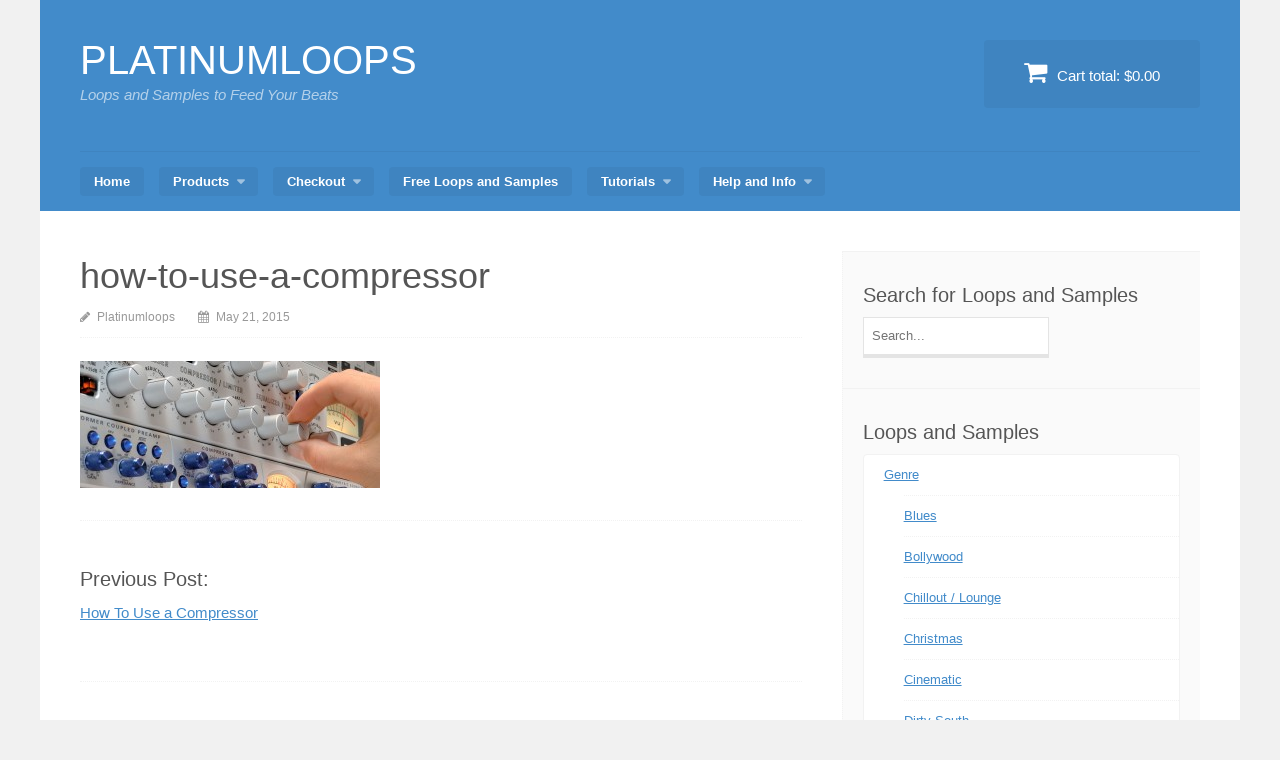

--- FILE ---
content_type: text/html; charset=UTF-8
request_url: https://www.platinumloops.com/how-to-use-a-compressor/how-to-use-a-compressor-2/
body_size: 8801
content:
<!DOCTYPE html>
<html lang="en-US">
<head>
<meta charset="UTF-8">
<meta name="viewport" content="width=device-width, initial-scale=1">
<link rel="profile" href="http://gmpg.org/xfn/11">
<link rel="pingback" href="https://www.platinumloops.com/xmlrpc.php">
<meta name='robots' content='index, follow, max-image-preview:large, max-snippet:-1, max-video-preview:-1' />
	<style>img:is([sizes="auto" i], [sizes^="auto," i]) { contain-intrinsic-size: 3000px 1500px }</style>
	
	<!-- This site is optimized with the Yoast SEO plugin v26.1.1 - https://yoast.com/wordpress/plugins/seo/ -->
	<title>how-to-use-a-compressor - PLATINUMLOOPS</title>
	<link rel="canonical" href="https://www.platinumloops.com/how-to-use-a-compressor/how-to-use-a-compressor-2/" />
	<meta property="og:locale" content="en_US" />
	<meta property="og:type" content="article" />
	<meta property="og:title" content="how-to-use-a-compressor - PLATINUMLOOPS" />
	<meta property="og:url" content="https://www.platinumloops.com/how-to-use-a-compressor/how-to-use-a-compressor-2/" />
	<meta property="og:site_name" content="PLATINUMLOOPS" />
	<meta property="article:modified_time" content="2015-05-21T17:30:49+00:00" />
	<meta property="og:image" content="https://www.platinumloops.com/how-to-use-a-compressor/how-to-use-a-compressor-2" />
	<meta property="og:image:width" content="900" />
	<meta property="og:image:height" content="382" />
	<meta property="og:image:type" content="image/jpeg" />
	<script type="application/ld+json" class="yoast-schema-graph">{"@context":"https://schema.org","@graph":[{"@type":"WebPage","@id":"https://www.platinumloops.com/how-to-use-a-compressor/how-to-use-a-compressor-2/","url":"https://www.platinumloops.com/how-to-use-a-compressor/how-to-use-a-compressor-2/","name":"how-to-use-a-compressor - PLATINUMLOOPS","isPartOf":{"@id":"https://www.platinumloops.com/#website"},"primaryImageOfPage":{"@id":"https://www.platinumloops.com/how-to-use-a-compressor/how-to-use-a-compressor-2/#primaryimage"},"image":{"@id":"https://www.platinumloops.com/how-to-use-a-compressor/how-to-use-a-compressor-2/#primaryimage"},"thumbnailUrl":"https://www.platinumloops.com/wp-content/uploads/2015/05/how-to-use-a-compressor.jpg","datePublished":"2015-05-21T17:30:40+00:00","dateModified":"2015-05-21T17:30:49+00:00","breadcrumb":{"@id":"https://www.platinumloops.com/how-to-use-a-compressor/how-to-use-a-compressor-2/#breadcrumb"},"inLanguage":"en-US","potentialAction":[{"@type":"ReadAction","target":["https://www.platinumloops.com/how-to-use-a-compressor/how-to-use-a-compressor-2/"]}]},{"@type":"ImageObject","inLanguage":"en-US","@id":"https://www.platinumloops.com/how-to-use-a-compressor/how-to-use-a-compressor-2/#primaryimage","url":"https://www.platinumloops.com/wp-content/uploads/2015/05/how-to-use-a-compressor.jpg","contentUrl":"https://www.platinumloops.com/wp-content/uploads/2015/05/how-to-use-a-compressor.jpg","width":900,"height":382,"caption":"How to Use a Compressor"},{"@type":"BreadcrumbList","@id":"https://www.platinumloops.com/how-to-use-a-compressor/how-to-use-a-compressor-2/#breadcrumb","itemListElement":[{"@type":"ListItem","position":1,"name":"Home","item":"https://www.platinumloops.com/"},{"@type":"ListItem","position":2,"name":"How To Use a Compressor","item":"https://www.platinumloops.com/how-to-use-a-compressor/"},{"@type":"ListItem","position":3,"name":"how-to-use-a-compressor"}]},{"@type":"WebSite","@id":"https://www.platinumloops.com/#website","url":"https://www.platinumloops.com/","name":"PLATINUMLOOPS","description":"Loops and Samples to Feed Your Beats","publisher":{"@id":"https://www.platinumloops.com/#organization"},"potentialAction":[{"@type":"SearchAction","target":{"@type":"EntryPoint","urlTemplate":"https://www.platinumloops.com/?s={search_term_string}"},"query-input":{"@type":"PropertyValueSpecification","valueRequired":true,"valueName":"search_term_string"}}],"inLanguage":"en-US"},{"@type":"Organization","@id":"https://www.platinumloops.com/#organization","name":"Platinumloops","url":"https://www.platinumloops.com/","logo":{"@type":"ImageObject","inLanguage":"en-US","@id":"https://www.platinumloops.com/#/schema/logo/image/","url":"https://www.platinumloops.com/wp-content/uploads/2014/05/pl-logo-2014-small-b.jpg","contentUrl":"https://www.platinumloops.com/wp-content/uploads/2014/05/pl-logo-2014-small-b.jpg","width":296,"height":32,"caption":"Platinumloops"},"image":{"@id":"https://www.platinumloops.com/#/schema/logo/image/"}}]}</script>
	<!-- / Yoast SEO plugin. -->


<link rel="alternate" type="application/rss+xml" title="PLATINUMLOOPS &raquo; Feed" href="https://www.platinumloops.com/feed/" />
<link rel="alternate" type="application/rss+xml" title="PLATINUMLOOPS &raquo; Comments Feed" href="https://www.platinumloops.com/comments/feed/" />
<script type="text/javascript">
/* <![CDATA[ */
window._wpemojiSettings = {"baseUrl":"https:\/\/s.w.org\/images\/core\/emoji\/16.0.1\/72x72\/","ext":".png","svgUrl":"https:\/\/s.w.org\/images\/core\/emoji\/16.0.1\/svg\/","svgExt":".svg","source":{"concatemoji":"https:\/\/www.platinumloops.com\/wp-includes\/js\/wp-emoji-release.min.js?ver=6.8.3"}};
/*! This file is auto-generated */
!function(s,n){var o,i,e;function c(e){try{var t={supportTests:e,timestamp:(new Date).valueOf()};sessionStorage.setItem(o,JSON.stringify(t))}catch(e){}}function p(e,t,n){e.clearRect(0,0,e.canvas.width,e.canvas.height),e.fillText(t,0,0);var t=new Uint32Array(e.getImageData(0,0,e.canvas.width,e.canvas.height).data),a=(e.clearRect(0,0,e.canvas.width,e.canvas.height),e.fillText(n,0,0),new Uint32Array(e.getImageData(0,0,e.canvas.width,e.canvas.height).data));return t.every(function(e,t){return e===a[t]})}function u(e,t){e.clearRect(0,0,e.canvas.width,e.canvas.height),e.fillText(t,0,0);for(var n=e.getImageData(16,16,1,1),a=0;a<n.data.length;a++)if(0!==n.data[a])return!1;return!0}function f(e,t,n,a){switch(t){case"flag":return n(e,"\ud83c\udff3\ufe0f\u200d\u26a7\ufe0f","\ud83c\udff3\ufe0f\u200b\u26a7\ufe0f")?!1:!n(e,"\ud83c\udde8\ud83c\uddf6","\ud83c\udde8\u200b\ud83c\uddf6")&&!n(e,"\ud83c\udff4\udb40\udc67\udb40\udc62\udb40\udc65\udb40\udc6e\udb40\udc67\udb40\udc7f","\ud83c\udff4\u200b\udb40\udc67\u200b\udb40\udc62\u200b\udb40\udc65\u200b\udb40\udc6e\u200b\udb40\udc67\u200b\udb40\udc7f");case"emoji":return!a(e,"\ud83e\udedf")}return!1}function g(e,t,n,a){var r="undefined"!=typeof WorkerGlobalScope&&self instanceof WorkerGlobalScope?new OffscreenCanvas(300,150):s.createElement("canvas"),o=r.getContext("2d",{willReadFrequently:!0}),i=(o.textBaseline="top",o.font="600 32px Arial",{});return e.forEach(function(e){i[e]=t(o,e,n,a)}),i}function t(e){var t=s.createElement("script");t.src=e,t.defer=!0,s.head.appendChild(t)}"undefined"!=typeof Promise&&(o="wpEmojiSettingsSupports",i=["flag","emoji"],n.supports={everything:!0,everythingExceptFlag:!0},e=new Promise(function(e){s.addEventListener("DOMContentLoaded",e,{once:!0})}),new Promise(function(t){var n=function(){try{var e=JSON.parse(sessionStorage.getItem(o));if("object"==typeof e&&"number"==typeof e.timestamp&&(new Date).valueOf()<e.timestamp+604800&&"object"==typeof e.supportTests)return e.supportTests}catch(e){}return null}();if(!n){if("undefined"!=typeof Worker&&"undefined"!=typeof OffscreenCanvas&&"undefined"!=typeof URL&&URL.createObjectURL&&"undefined"!=typeof Blob)try{var e="postMessage("+g.toString()+"("+[JSON.stringify(i),f.toString(),p.toString(),u.toString()].join(",")+"));",a=new Blob([e],{type:"text/javascript"}),r=new Worker(URL.createObjectURL(a),{name:"wpTestEmojiSupports"});return void(r.onmessage=function(e){c(n=e.data),r.terminate(),t(n)})}catch(e){}c(n=g(i,f,p,u))}t(n)}).then(function(e){for(var t in e)n.supports[t]=e[t],n.supports.everything=n.supports.everything&&n.supports[t],"flag"!==t&&(n.supports.everythingExceptFlag=n.supports.everythingExceptFlag&&n.supports[t]);n.supports.everythingExceptFlag=n.supports.everythingExceptFlag&&!n.supports.flag,n.DOMReady=!1,n.readyCallback=function(){n.DOMReady=!0}}).then(function(){return e}).then(function(){var e;n.supports.everything||(n.readyCallback(),(e=n.source||{}).concatemoji?t(e.concatemoji):e.wpemoji&&e.twemoji&&(t(e.twemoji),t(e.wpemoji)))}))}((window,document),window._wpemojiSettings);
/* ]]> */
</script>
<style id='wp-emoji-styles-inline-css' type='text/css'>

	img.wp-smiley, img.emoji {
		display: inline !important;
		border: none !important;
		box-shadow: none !important;
		height: 1em !important;
		width: 1em !important;
		margin: 0 0.07em !important;
		vertical-align: -0.1em !important;
		background: none !important;
		padding: 0 !important;
	}
</style>
<link rel='stylesheet' id='wp-block-library-css' href='https://www.platinumloops.com/wp-includes/css/dist/block-library/style.min.css?ver=6.8.3' type='text/css' media='all' />
<style id='classic-theme-styles-inline-css' type='text/css'>
/*! This file is auto-generated */
.wp-block-button__link{color:#fff;background-color:#32373c;border-radius:9999px;box-shadow:none;text-decoration:none;padding:calc(.667em + 2px) calc(1.333em + 2px);font-size:1.125em}.wp-block-file__button{background:#32373c;color:#fff;text-decoration:none}
</style>
<link rel='stylesheet' id='edd-blocks-css' href='https://www.platinumloops.com/wp-content/plugins/easy-digital-downloads-pro/includes/blocks/assets/css/edd-blocks.css?ver=3.5.2' type='text/css' media='all' />
<style id='global-styles-inline-css' type='text/css'>
:root{--wp--preset--aspect-ratio--square: 1;--wp--preset--aspect-ratio--4-3: 4/3;--wp--preset--aspect-ratio--3-4: 3/4;--wp--preset--aspect-ratio--3-2: 3/2;--wp--preset--aspect-ratio--2-3: 2/3;--wp--preset--aspect-ratio--16-9: 16/9;--wp--preset--aspect-ratio--9-16: 9/16;--wp--preset--color--black: #000000;--wp--preset--color--cyan-bluish-gray: #abb8c3;--wp--preset--color--white: #ffffff;--wp--preset--color--pale-pink: #f78da7;--wp--preset--color--vivid-red: #cf2e2e;--wp--preset--color--luminous-vivid-orange: #ff6900;--wp--preset--color--luminous-vivid-amber: #fcb900;--wp--preset--color--light-green-cyan: #7bdcb5;--wp--preset--color--vivid-green-cyan: #00d084;--wp--preset--color--pale-cyan-blue: #8ed1fc;--wp--preset--color--vivid-cyan-blue: #0693e3;--wp--preset--color--vivid-purple: #9b51e0;--wp--preset--gradient--vivid-cyan-blue-to-vivid-purple: linear-gradient(135deg,rgba(6,147,227,1) 0%,rgb(155,81,224) 100%);--wp--preset--gradient--light-green-cyan-to-vivid-green-cyan: linear-gradient(135deg,rgb(122,220,180) 0%,rgb(0,208,130) 100%);--wp--preset--gradient--luminous-vivid-amber-to-luminous-vivid-orange: linear-gradient(135deg,rgba(252,185,0,1) 0%,rgba(255,105,0,1) 100%);--wp--preset--gradient--luminous-vivid-orange-to-vivid-red: linear-gradient(135deg,rgba(255,105,0,1) 0%,rgb(207,46,46) 100%);--wp--preset--gradient--very-light-gray-to-cyan-bluish-gray: linear-gradient(135deg,rgb(238,238,238) 0%,rgb(169,184,195) 100%);--wp--preset--gradient--cool-to-warm-spectrum: linear-gradient(135deg,rgb(74,234,220) 0%,rgb(151,120,209) 20%,rgb(207,42,186) 40%,rgb(238,44,130) 60%,rgb(251,105,98) 80%,rgb(254,248,76) 100%);--wp--preset--gradient--blush-light-purple: linear-gradient(135deg,rgb(255,206,236) 0%,rgb(152,150,240) 100%);--wp--preset--gradient--blush-bordeaux: linear-gradient(135deg,rgb(254,205,165) 0%,rgb(254,45,45) 50%,rgb(107,0,62) 100%);--wp--preset--gradient--luminous-dusk: linear-gradient(135deg,rgb(255,203,112) 0%,rgb(199,81,192) 50%,rgb(65,88,208) 100%);--wp--preset--gradient--pale-ocean: linear-gradient(135deg,rgb(255,245,203) 0%,rgb(182,227,212) 50%,rgb(51,167,181) 100%);--wp--preset--gradient--electric-grass: linear-gradient(135deg,rgb(202,248,128) 0%,rgb(113,206,126) 100%);--wp--preset--gradient--midnight: linear-gradient(135deg,rgb(2,3,129) 0%,rgb(40,116,252) 100%);--wp--preset--font-size--small: 13px;--wp--preset--font-size--medium: 20px;--wp--preset--font-size--large: 36px;--wp--preset--font-size--x-large: 42px;--wp--preset--spacing--20: 0.44rem;--wp--preset--spacing--30: 0.67rem;--wp--preset--spacing--40: 1rem;--wp--preset--spacing--50: 1.5rem;--wp--preset--spacing--60: 2.25rem;--wp--preset--spacing--70: 3.38rem;--wp--preset--spacing--80: 5.06rem;--wp--preset--shadow--natural: 6px 6px 9px rgba(0, 0, 0, 0.2);--wp--preset--shadow--deep: 12px 12px 50px rgba(0, 0, 0, 0.4);--wp--preset--shadow--sharp: 6px 6px 0px rgba(0, 0, 0, 0.2);--wp--preset--shadow--outlined: 6px 6px 0px -3px rgba(255, 255, 255, 1), 6px 6px rgba(0, 0, 0, 1);--wp--preset--shadow--crisp: 6px 6px 0px rgba(0, 0, 0, 1);}:where(.is-layout-flex){gap: 0.5em;}:where(.is-layout-grid){gap: 0.5em;}body .is-layout-flex{display: flex;}.is-layout-flex{flex-wrap: wrap;align-items: center;}.is-layout-flex > :is(*, div){margin: 0;}body .is-layout-grid{display: grid;}.is-layout-grid > :is(*, div){margin: 0;}:where(.wp-block-columns.is-layout-flex){gap: 2em;}:where(.wp-block-columns.is-layout-grid){gap: 2em;}:where(.wp-block-post-template.is-layout-flex){gap: 1.25em;}:where(.wp-block-post-template.is-layout-grid){gap: 1.25em;}.has-black-color{color: var(--wp--preset--color--black) !important;}.has-cyan-bluish-gray-color{color: var(--wp--preset--color--cyan-bluish-gray) !important;}.has-white-color{color: var(--wp--preset--color--white) !important;}.has-pale-pink-color{color: var(--wp--preset--color--pale-pink) !important;}.has-vivid-red-color{color: var(--wp--preset--color--vivid-red) !important;}.has-luminous-vivid-orange-color{color: var(--wp--preset--color--luminous-vivid-orange) !important;}.has-luminous-vivid-amber-color{color: var(--wp--preset--color--luminous-vivid-amber) !important;}.has-light-green-cyan-color{color: var(--wp--preset--color--light-green-cyan) !important;}.has-vivid-green-cyan-color{color: var(--wp--preset--color--vivid-green-cyan) !important;}.has-pale-cyan-blue-color{color: var(--wp--preset--color--pale-cyan-blue) !important;}.has-vivid-cyan-blue-color{color: var(--wp--preset--color--vivid-cyan-blue) !important;}.has-vivid-purple-color{color: var(--wp--preset--color--vivid-purple) !important;}.has-black-background-color{background-color: var(--wp--preset--color--black) !important;}.has-cyan-bluish-gray-background-color{background-color: var(--wp--preset--color--cyan-bluish-gray) !important;}.has-white-background-color{background-color: var(--wp--preset--color--white) !important;}.has-pale-pink-background-color{background-color: var(--wp--preset--color--pale-pink) !important;}.has-vivid-red-background-color{background-color: var(--wp--preset--color--vivid-red) !important;}.has-luminous-vivid-orange-background-color{background-color: var(--wp--preset--color--luminous-vivid-orange) !important;}.has-luminous-vivid-amber-background-color{background-color: var(--wp--preset--color--luminous-vivid-amber) !important;}.has-light-green-cyan-background-color{background-color: var(--wp--preset--color--light-green-cyan) !important;}.has-vivid-green-cyan-background-color{background-color: var(--wp--preset--color--vivid-green-cyan) !important;}.has-pale-cyan-blue-background-color{background-color: var(--wp--preset--color--pale-cyan-blue) !important;}.has-vivid-cyan-blue-background-color{background-color: var(--wp--preset--color--vivid-cyan-blue) !important;}.has-vivid-purple-background-color{background-color: var(--wp--preset--color--vivid-purple) !important;}.has-black-border-color{border-color: var(--wp--preset--color--black) !important;}.has-cyan-bluish-gray-border-color{border-color: var(--wp--preset--color--cyan-bluish-gray) !important;}.has-white-border-color{border-color: var(--wp--preset--color--white) !important;}.has-pale-pink-border-color{border-color: var(--wp--preset--color--pale-pink) !important;}.has-vivid-red-border-color{border-color: var(--wp--preset--color--vivid-red) !important;}.has-luminous-vivid-orange-border-color{border-color: var(--wp--preset--color--luminous-vivid-orange) !important;}.has-luminous-vivid-amber-border-color{border-color: var(--wp--preset--color--luminous-vivid-amber) !important;}.has-light-green-cyan-border-color{border-color: var(--wp--preset--color--light-green-cyan) !important;}.has-vivid-green-cyan-border-color{border-color: var(--wp--preset--color--vivid-green-cyan) !important;}.has-pale-cyan-blue-border-color{border-color: var(--wp--preset--color--pale-cyan-blue) !important;}.has-vivid-cyan-blue-border-color{border-color: var(--wp--preset--color--vivid-cyan-blue) !important;}.has-vivid-purple-border-color{border-color: var(--wp--preset--color--vivid-purple) !important;}.has-vivid-cyan-blue-to-vivid-purple-gradient-background{background: var(--wp--preset--gradient--vivid-cyan-blue-to-vivid-purple) !important;}.has-light-green-cyan-to-vivid-green-cyan-gradient-background{background: var(--wp--preset--gradient--light-green-cyan-to-vivid-green-cyan) !important;}.has-luminous-vivid-amber-to-luminous-vivid-orange-gradient-background{background: var(--wp--preset--gradient--luminous-vivid-amber-to-luminous-vivid-orange) !important;}.has-luminous-vivid-orange-to-vivid-red-gradient-background{background: var(--wp--preset--gradient--luminous-vivid-orange-to-vivid-red) !important;}.has-very-light-gray-to-cyan-bluish-gray-gradient-background{background: var(--wp--preset--gradient--very-light-gray-to-cyan-bluish-gray) !important;}.has-cool-to-warm-spectrum-gradient-background{background: var(--wp--preset--gradient--cool-to-warm-spectrum) !important;}.has-blush-light-purple-gradient-background{background: var(--wp--preset--gradient--blush-light-purple) !important;}.has-blush-bordeaux-gradient-background{background: var(--wp--preset--gradient--blush-bordeaux) !important;}.has-luminous-dusk-gradient-background{background: var(--wp--preset--gradient--luminous-dusk) !important;}.has-pale-ocean-gradient-background{background: var(--wp--preset--gradient--pale-ocean) !important;}.has-electric-grass-gradient-background{background: var(--wp--preset--gradient--electric-grass) !important;}.has-midnight-gradient-background{background: var(--wp--preset--gradient--midnight) !important;}.has-small-font-size{font-size: var(--wp--preset--font-size--small) !important;}.has-medium-font-size{font-size: var(--wp--preset--font-size--medium) !important;}.has-large-font-size{font-size: var(--wp--preset--font-size--large) !important;}.has-x-large-font-size{font-size: var(--wp--preset--font-size--x-large) !important;}
:where(.wp-block-post-template.is-layout-flex){gap: 1.25em;}:where(.wp-block-post-template.is-layout-grid){gap: 1.25em;}
:where(.wp-block-columns.is-layout-flex){gap: 2em;}:where(.wp-block-columns.is-layout-grid){gap: 2em;}
:root :where(.wp-block-pullquote){font-size: 1.5em;line-height: 1.6;}
</style>
<link rel='stylesheet' id='contact-form-7-css' href='https://www.platinumloops.com/wp-content/plugins/contact-form-7/includes/css/styles.css?ver=6.1.2' type='text/css' media='all' />
<link rel='stylesheet' id='wpcdt-public-css-css' href='https://www.platinumloops.com/wp-content/plugins/countdown-timer-ultimate/assets/css/wpcdt-public.css?ver=2.6.6' type='text/css' media='all' />
<link rel='stylesheet' id='edd-styles-css' href='https://www.platinumloops.com/wp-content/plugins/easy-digital-downloads-pro/assets/css/edd.min.css?ver=3.5.2' type='text/css' media='all' />
<link rel='stylesheet' id='vendd-style-css' href='https://www.platinumloops.com/wp-content/themes/vendd/style.css?ver=6.8.3' type='text/css' media='all' />
<link rel='stylesheet' id='vendd-fontawesome-css' href='https://www.platinumloops.com/wp-content/themes/vendd/inc/fonts/font-awesome/css/font-awesome.min.css?ver=1.2.7' type='text/css' media='all' />
<script type="text/javascript" src="https://www.platinumloops.com/wp-includes/js/jquery/jquery.min.js?ver=3.7.1" id="jquery-core-js"></script>
<script type="text/javascript" src="https://www.platinumloops.com/wp-includes/js/jquery/jquery-migrate.min.js?ver=3.4.1" id="jquery-migrate-js"></script>
<link rel="https://api.w.org/" href="https://www.platinumloops.com/wp-json/" /><link rel="alternate" title="JSON" type="application/json" href="https://www.platinumloops.com/wp-json/wp/v2/media/2554" /><link rel="EditURI" type="application/rsd+xml" title="RSD" href="https://www.platinumloops.com/xmlrpc.php?rsd" />
<meta name="generator" content="WordPress 6.8.3" />
<link rel='shortlink' href='https://www.platinumloops.com/?p=2554' />
<link rel="alternate" title="oEmbed (JSON)" type="application/json+oembed" href="https://www.platinumloops.com/wp-json/oembed/1.0/embed?url=https%3A%2F%2Fwww.platinumloops.com%2Fhow-to-use-a-compressor%2Fhow-to-use-a-compressor-2%2F" />
<link rel="alternate" title="oEmbed (XML)" type="text/xml+oembed" href="https://www.platinumloops.com/wp-json/oembed/1.0/embed?url=https%3A%2F%2Fwww.platinumloops.com%2Fhow-to-use-a-compressor%2Fhow-to-use-a-compressor-2%2F&#038;format=xml" />
<meta name="generator" content="Easy Digital Downloads v3.5.2" />

	<style type="text/css">
									</style>
	</head>

<body class="attachment wp-singular attachment-template-default single single-attachment postid-2554 attachmentid-2554 attachment-jpeg wp-theme-vendd edd-js-none">
<div id="page" class="hfeed site">
	<a class="skip-link screen-reader-text" href="#content">Skip to content</a>

	
	<header id="masthead" class="site-header" role="banner">
		<div class="page-inner">
			<div class="site-branding">
				<span class="site-title">
												<a href="https://www.platinumloops.com/" title="PLATINUMLOOPS" rel="home">
							PLATINUMLOOPS							</a>
											</span>
									<h2 class="site-description">Loops and Samples to Feed Your Beats</h2>
							</div>

												<a href="https://www.platinumloops.com/checkout/" class="header-cart">
						<i class="fa fa-shopping-cart"></i>
						Cart total: <span class="header-cart-total">&#36;0.00</span>					</a>
							
							<nav id="site-navigation" class="main-navigation" role="navigation">
					<span class="menu-toggle"><span class="vendd-menu-toggle-text">Menu</span><i class="fa fa-bars vendd-menu-icon"></i></span>
					<div class="menu-second-container"><ul id="menu-second" class="clear nav-menu"><li id="menu-item-2670" class="menu-item menu-item-type-custom menu-item-object-custom menu-item-home menu-item-2670"><a href="https://www.platinumloops.com">Home</a></li>
<li id="menu-item-2582" class="menu-item menu-item-type-custom menu-item-object-custom menu-item-has-children menu-item-2582"><a href="https://www.platinumloops.com/downloads/">Products</a>
<ul class="sub-menu">
	<li id="menu-item-2578" class="menu-item menu-item-type-taxonomy menu-item-object-download_category menu-item-2578"><a href="https://www.platinumloops.com/downloads/category/genre/">Genre</a></li>
	<li id="menu-item-2579" class="menu-item menu-item-type-taxonomy menu-item-object-download_category menu-item-2579"><a href="https://www.platinumloops.com/downloads/category/instrument/">Instrument</a></li>
	<li id="menu-item-2580" class="menu-item menu-item-type-taxonomy menu-item-object-download_category menu-item-2580"><a href="https://www.platinumloops.com/downloads/category/megapack-bundles/">MegaPack Bundles</a></li>
	<li id="menu-item-2581" class="menu-item menu-item-type-taxonomy menu-item-object-download_category menu-item-2581"><a href="https://www.platinumloops.com/downloads/category/multisamples/">Multisamples</a></li>
</ul>
</li>
<li id="menu-item-2961" class="menu-item menu-item-type-custom menu-item-object-custom menu-item-has-children menu-item-2961"><a href="https://www.platinumloops.com/checkout/">Checkout</a>
<ul class="sub-menu">
	<li id="menu-item-3137" class="menu-item menu-item-type-custom menu-item-object-custom menu-item-3137"><a href="https://www.platinumloops.com/customer-login/">Customer Login</a></li>
	<li id="menu-item-2669" class="menu-item menu-item-type-post_type menu-item-object-page menu-item-2669"><a href="https://www.platinumloops.com/checkout/purchase-history/">Purchase History</a></li>
</ul>
</li>
<li id="menu-item-2585" class="menu-item menu-item-type-custom menu-item-object-custom menu-item-2585"><a href="https://www.platinumloops.com/free-loops-and-samples/">Free Loops and Samples</a></li>
<li id="menu-item-2576" class="menu-item menu-item-type-taxonomy menu-item-object-category menu-item-has-children menu-item-2576"><a href="https://www.platinumloops.com/category/tutorials/">Tutorials</a>
<ul class="sub-menu">
	<li id="menu-item-2586" class="menu-item menu-item-type-custom menu-item-object-custom menu-item-2586"><a href="https://www.platinumloops.com/category/tutorials/">Tutorials</a></li>
	<li id="menu-item-2577" class="menu-item menu-item-type-taxonomy menu-item-object-category menu-item-2577"><a href="https://www.platinumloops.com/category/free-sounds/">Free Sounds</a></li>
</ul>
</li>
<li id="menu-item-2658" class="menu-item menu-item-type-post_type menu-item-object-page menu-item-has-children menu-item-2658"><a href="https://www.platinumloops.com/help-and-information/">Help and Info</a>
<ul class="sub-menu">
	<li id="menu-item-2660" class="menu-item menu-item-type-post_type menu-item-object-page menu-item-2660"><a href="https://www.platinumloops.com/about-platinumloops/">About Platinumloops</a></li>
	<li id="menu-item-2647" class="menu-item menu-item-type-post_type menu-item-object-page menu-item-2647"><a href="https://www.platinumloops.com/frequently-asked-questions/">Frequently Asked Questions</a></li>
	<li id="menu-item-2646" class="menu-item menu-item-type-post_type menu-item-object-page menu-item-2646"><a href="https://www.platinumloops.com/contact-platinumloops/">Contact Platinumloops</a></li>
	<li id="menu-item-2648" class="menu-item menu-item-type-post_type menu-item-object-page menu-item-2648"><a href="https://www.platinumloops.com/how-to-download-your-sample-packs/">How to Download Your Sample Packs</a></li>
	<li id="menu-item-2659" class="menu-item menu-item-type-post_type menu-item-object-page menu-item-2659"><a href="https://www.platinumloops.com/how-to-buy/">How to Buy</a></li>
</ul>
</li>
</ul></div>				</nav><!-- #site-navigation -->
					</div><!-- .page-inner [header] -->

	</header><!-- #masthead -->

	<div id="content" class="site-content">
		<div class="page-inner">

	<div id="primary" class="content-area">
		<main id="main" class="site-main" role="main">

		
			
<article id="post-2554" class="post-2554 attachment type-attachment status-inherit hentry">
	<header class="entry-header">
		<h1 class="entry-title">how-to-use-a-compressor</h1>
		<div class="entry-meta">
				<span class="byline byline-item">
		<i class="fa fa-pencil"></i>
		<span class="author vcard"><a class="url fn n" href="https://www.platinumloops.com/author/hu8ob9io1/">Platinumloops</a></span>	</span>
	<span class="posted-on byline-item">
		<i class="fa fa-calendar"></i>
		<a href="https://www.platinumloops.com/how-to-use-a-compressor/how-to-use-a-compressor-2/" rel="bookmark"><time class="entry-date published" datetime="2015-05-21T17:30:40-07:00">May 21, 2015</time><time class="updated" datetime="2015-05-21T17:30:49-07:00">May 21, 2015</time></a>	</span>
			</div><!-- .entry-meta -->
	</header><!-- .entry-header -->

	<div class="entry-content">
		<p class="attachment"><a href='https://www.platinumloops.com/wp-content/uploads/2015/05/how-to-use-a-compressor.jpg'><img decoding="async" width="300" height="127" src="https://www.platinumloops.com/wp-content/uploads/2015/05/how-to-use-a-compressor-300x127.jpg" class="attachment-medium size-medium" alt="How to Use a Compressor" srcset="https://www.platinumloops.com/wp-content/uploads/2015/05/how-to-use-a-compressor-300x127.jpg 300w, https://www.platinumloops.com/wp-content/uploads/2015/05/how-to-use-a-compressor.jpg 900w" sizes="(max-width: 300px) 100vw, 300px" /></a></p>
	</div><!-- .entry-content -->

	<footer class="entry-footer">
			</footer><!-- .entry-footer -->
</article><!-- #post-## -->

				<nav class="navigation post-navigation" role="navigation">
		<h1 class="screen-reader-text">Post navigation</h1>
		<div class="nav-links">
			<div class="nav-previous"><span class="post-nav-title">Previous Post:</span> <a href="https://www.platinumloops.com/how-to-use-a-compressor/" rel="prev">How To Use a Compressor</a></div>		</div><!-- .nav-links -->
	</nav><!-- .navigation -->
	
			
		
		</main><!-- #main -->
	</div><!-- #primary -->


<div id="secondary" class="widget-area" role="complementary">

	<aside id="search-6" class="widget widget_search"><span class="widget-title">Search for Loops and Samples</span><form role="search" method="get" id="search-form" action="https://www.platinumloops.com/">
    <div class="search-wrap">
    	<label class="screen-reader-text" for="s">Search for:</label>
        <input type="search" placeholder="Search..." name="s" id="search-input" value="" />
        <input class="screen-reader-text" type="submit" id="search-submit" value="Search" />
    </div>
</form>
</aside><aside id="edd_categories_tags_widget-5" class="widget widget_edd_categories_tags_widget"><span class="widget-title">Loops and Samples</span><ul class="edd-taxonomy-widget">
	<li class="cat-item cat-item-84"><a href="https://www.platinumloops.com/downloads/category/genre/">Genre</a>
<ul class='children'>
	<li class="cat-item cat-item-105"><a href="https://www.platinumloops.com/downloads/category/genre/blues/">Blues</a>
</li>
	<li class="cat-item cat-item-101"><a href="https://www.platinumloops.com/downloads/category/genre/bollywood/">Bollywood</a>
</li>
	<li class="cat-item cat-item-102"><a href="https://www.platinumloops.com/downloads/category/genre/chillout-lounge/">Chillout / Lounge</a>
</li>
	<li class="cat-item cat-item-106"><a href="https://www.platinumloops.com/downloads/category/genre/christmas/">Christmas</a>
</li>
	<li class="cat-item cat-item-107"><a href="https://www.platinumloops.com/downloads/category/genre/cinematic/">Cinematic</a>
</li>
	<li class="cat-item cat-item-108"><a href="https://www.platinumloops.com/downloads/category/genre/dirty-south/">Dirty South</a>
</li>
	<li class="cat-item cat-item-347"><a href="https://www.platinumloops.com/downloads/category/genre/disco-loops-and-samples/">Disco</a>
</li>
	<li class="cat-item cat-item-109"><a href="https://www.platinumloops.com/downloads/category/genre/drumnbass/">Drum n Bass</a>
</li>
	<li class="cat-item cat-item-110"><a href="https://www.platinumloops.com/downloads/category/genre/dubstep/">Dubstep</a>
</li>
	<li class="cat-item cat-item-111"><a href="https://www.platinumloops.com/downloads/category/genre/edm/">EDM</a>
</li>
	<li class="cat-item cat-item-112"><a href="https://www.platinumloops.com/downloads/category/genre/ethnic-world/">Ethnic / World</a>
	<ul class='children'>
	<li class="cat-item cat-item-121"><a href="https://www.platinumloops.com/downloads/category/genre/ethnic-world/indian/">Indian</a>
</li>
	<li class="cat-item cat-item-122"><a href="https://www.platinumloops.com/downloads/category/genre/ethnic-world/jazz/">Jazz</a>
</li>
	</ul>
</li>
	<li class="cat-item cat-item-113"><a href="https://www.platinumloops.com/downloads/category/genre/funk/">Funk</a>
</li>
	<li class="cat-item cat-item-114"><a href="https://www.platinumloops.com/downloads/category/genre/hip-hop/">Hip Hop</a>
</li>
	<li class="cat-item cat-item-115"><a href="https://www.platinumloops.com/downloads/category/genre/horror/">Horror</a>
</li>
	<li class="cat-item cat-item-116"><a href="https://www.platinumloops.com/downloads/category/genre/house/">House</a>
	<ul class='children'>
	<li class="cat-item cat-item-117"><a href="https://www.platinumloops.com/downloads/category/genre/house/complextro/">Complextro</a>
</li>
	<li class="cat-item cat-item-118"><a href="https://www.platinumloops.com/downloads/category/genre/house/progressive-house/">Progressive House</a>
</li>
	<li class="cat-item cat-item-119"><a href="https://www.platinumloops.com/downloads/category/genre/house/swedish-house/">Swedish House</a>
</li>
	<li class="cat-item cat-item-120"><a href="https://www.platinumloops.com/downloads/category/genre/house/tech-house/">Tech House</a>
</li>
	</ul>
</li>
	<li class="cat-item cat-item-89"><a href="https://www.platinumloops.com/downloads/category/genre/jungle/">Jungle</a>
</li>
	<li class="cat-item cat-item-90"><a href="https://www.platinumloops.com/downloads/category/genre/latin/">Latin</a>
</li>
	<li class="cat-item cat-item-91"><a href="https://www.platinumloops.com/downloads/category/genre/metal/">Metal / Metalcore</a>
</li>
	<li class="cat-item cat-item-92"><a href="https://www.platinumloops.com/downloads/category/genre/orchestral/">Orchestral</a>
</li>
	<li class="cat-item cat-item-103"><a href="https://www.platinumloops.com/downloads/category/genre/pop/">Pop</a>
</li>
	<li class="cat-item cat-item-93"><a href="https://www.platinumloops.com/downloads/category/genre/rnb/">R &amp; B</a>
</li>
	<li class="cat-item cat-item-94"><a href="https://www.platinumloops.com/downloads/category/genre/reggae-ska/">Reggae &amp; Ska</a>
</li>
	<li class="cat-item cat-item-95"><a href="https://www.platinumloops.com/downloads/category/genre/reggaeton/">Reggaeton</a>
</li>
	<li class="cat-item cat-item-96"><a href="https://www.platinumloops.com/downloads/category/genre/rock/">Rock</a>
</li>
	<li class="cat-item cat-item-97"><a href="https://www.platinumloops.com/downloads/category/genre/soul/">Soul</a>
</li>
	<li class="cat-item cat-item-98"><a href="https://www.platinumloops.com/downloads/category/genre/techno/">Techno</a>
</li>
	<li class="cat-item cat-item-99"><a href="https://www.platinumloops.com/downloads/category/genre/trance/">Trance</a>
</li>
	<li class="cat-item cat-item-100"><a href="https://www.platinumloops.com/downloads/category/genre/trap/">Trap</a>
</li>
</ul>
</li>
	<li class="cat-item cat-item-104"><a href="https://www.platinumloops.com/downloads/category/instrument/">Instrument</a>
<ul class='children'>
	<li class="cat-item cat-item-123"><a href="https://www.platinumloops.com/downloads/category/instrument/bass-guitar/">Bass Guitar</a>
</li>
	<li class="cat-item cat-item-124"><a href="https://www.platinumloops.com/downloads/category/instrument/brass-reeds-horns/">Brass, Reeds &amp; Horns</a>
</li>
	<li class="cat-item cat-item-125"><a href="https://www.platinumloops.com/downloads/category/instrument/acoustic-drums/">Drums &gt; Acoustic</a>
	<ul class='children'>
	<li class="cat-item cat-item-311"><a href="https://www.platinumloops.com/downloads/category/instrument/acoustic-drums/funk-drums/">Funk</a>
</li>
	<li class="cat-item cat-item-312"><a href="https://www.platinumloops.com/downloads/category/instrument/acoustic-drums/metal-drums/">Metal / Metalcore</a>
</li>
	<li class="cat-item cat-item-314"><a href="https://www.platinumloops.com/downloads/category/instrument/acoustic-drums/rock-drums/">Rock</a>
</li>
	</ul>
</li>
	<li class="cat-item cat-item-126"><a href="https://www.platinumloops.com/downloads/category/instrument/electronic-drums/">Drums &gt; Electronic</a>
	<ul class='children'>
	<li class="cat-item cat-item-317"><a href="https://www.platinumloops.com/downloads/category/instrument/electronic-drums/hip-hop-drums/">Hip Hop</a>
</li>
	</ul>
</li>
	<li class="cat-item cat-item-127"><a href="https://www.platinumloops.com/downloads/category/instrument/acoustic-guitar/">Guitar &gt; Acoustic</a>
</li>
	<li class="cat-item cat-item-128"><a href="https://www.platinumloops.com/downloads/category/instrument/electric-guitar/">Guitar &gt; Electric</a>
	<ul class='children'>
	<li class="cat-item cat-item-315"><a href="https://www.platinumloops.com/downloads/category/instrument/electric-guitar/blues-guitar/">Blues</a>
</li>
	<li class="cat-item cat-item-318"><a href="https://www.platinumloops.com/downloads/category/instrument/electric-guitar/hip-hop-guitar/">Hip Hop Guitars</a>
</li>
	<li class="cat-item cat-item-308"><a href="https://www.platinumloops.com/downloads/category/instrument/electric-guitar/metal-guitars/">Metal Guitars</a>
</li>
	</ul>
</li>
	<li class="cat-item cat-item-129"><a href="https://www.platinumloops.com/downloads/category/instrument/harp/">Harp</a>
</li>
	<li class="cat-item cat-item-130"><a href="https://www.platinumloops.com/downloads/category/instrument/keyboards-piano/">Keyboards &amp; Piano</a>
</li>
	<li class="cat-item cat-item-131"><a href="https://www.platinumloops.com/downloads/category/instrument/mandolin/">Mandolin</a>
</li>
	<li class="cat-item cat-item-132"><a href="https://www.platinumloops.com/downloads/category/instrument/percussion/">Percussion</a>
	<ul class='children'>
	<li class="cat-item cat-item-309"><a href="https://www.platinumloops.com/downloads/category/instrument/percussion/dj-scratch/">DJ Scratch</a>
</li>
	</ul>
</li>
	<li class="cat-item cat-item-133"><a href="https://www.platinumloops.com/downloads/category/instrument/sitar/">Sitar</a>
</li>
	<li class="cat-item cat-item-137"><a href="https://www.platinumloops.com/downloads/category/instrument/synthesizer/">Synthesizer</a>
</li>
	<li class="cat-item cat-item-134"><a href="https://www.platinumloops.com/downloads/category/instrument/upright-double-bass/">Upright Double Bass</a>
</li>
	<li class="cat-item cat-item-135"><a href="https://www.platinumloops.com/downloads/category/instrument/violin-strings/">Violin and Strings</a>
</li>
	<li class="cat-item cat-item-136"><a href="https://www.platinumloops.com/downloads/category/instrument/vocals/">Vocals</a>
</li>
</ul>
</li>
	<li class="cat-item cat-item-178"><a href="https://www.platinumloops.com/downloads/category/megapack-bundles/">MegaPack Bundles</a>
</li>
	<li class="cat-item cat-item-191"><a href="https://www.platinumloops.com/downloads/category/multisamples/">Multisamples</a>
</li>
</ul>
</aside>
		<aside id="recent-posts-8" class="widget widget_recent_entries">
		<span class="widget-title">Beat Making Tutorials and Tips</span>
		<ul>
											<li>
					<a href="https://www.platinumloops.com/wav-files/">Learn About WAV Files</a>
									</li>
											<li>
					<a href="https://www.platinumloops.com/rex2-loops-and-samples/">Rex2 Loops and Samples</a>
									</li>
											<li>
					<a href="https://www.platinumloops.com/how-to-make-beats-the-beginners-guide/">How to Make Beats &#8211; The Beginners Guide</a>
									</li>
											<li>
					<a href="https://www.platinumloops.com/how-to-use-abletons-beat-repeat/">How to Use Abletons Beat Repeat</a>
									</li>
											<li>
					<a href="https://www.platinumloops.com/how-to-work-with-the-rex2-files-in-reason/">How To Work With The Rex2 Files In Reason</a>
									</li>
											<li>
					<a href="https://www.platinumloops.com/free-midi-hip-hop-drum-loops-famous-drum-breaks/">Free MIDI Hip Hop Drum Loops &#8211; Famous Drum Breaks</a>
									</li>
											<li>
					<a href="https://www.platinumloops.com/free-midi-drum-loops-most-sampled-drum-breaks/">Free MIDI Drum Loops &#8211; Most Sampled Drum Breaks</a>
									</li>
											<li>
					<a href="https://www.platinumloops.com/how-to-make-beats-in-garageband-using-loops/">How to Make Beats in Garageband using Loops</a>
									</li>
											<li>
					<a href="https://www.platinumloops.com/how-to-reduce-vocals-from-a-sample-in-logic/">How to Reduce Vocals from a Sample in Logic</a>
									</li>
											<li>
					<a href="https://www.platinumloops.com/how-to-create-a-screaming-wobble-synth-in-garageband/">How to Create a Screaming Wobble Synth in Garageband</a>
									</li>
											<li>
					<a href="https://www.platinumloops.com/how-to-master-a-track-in-logic-pro/">How to Master a Track in Logic Pro</a>
									</li>
											<li>
					<a href="https://www.platinumloops.com/free-dubstep-song-template-for-logic-pro/">Free Dubstep Song Template for Logic Pro</a>
									</li>
											<li>
					<a href="https://www.platinumloops.com/free-ableton-template-for-dubstep-2/">Free Ableton Template for Dubstep</a>
									</li>
											<li>
					<a href="https://www.platinumloops.com/free-massive-presets-for-dubstep-dubstep-mischief-v2/">Free Massive Presets for Dubstep &#8211; Dubstep Mischief V2</a>
									</li>
											<li>
					<a href="https://www.platinumloops.com/free-massive-presets-for-dubstep-mischief/">Free Massive Presets for Dubstep &#8211; Mischief</a>
									</li>
											<li>
					<a href="https://www.platinumloops.com/free-dubstep-samples-dubtropilis/">Free Dubstep Samples &#8211; Dubtropilis (220mb)</a>
									</li>
											<li>
					<a href="https://www.platinumloops.com/how-to-create-a-wobble-bass-synth-in-logic-pro/">How to Create a Wobble Bass Synth in Logic Pro</a>
									</li>
											<li>
					<a href="https://www.platinumloops.com/how-to-make-a-skrillex-reptile-bass-in-massive/">How to Make a Skrillex Reptile Bass in Massive</a>
									</li>
											<li>
					<a href="https://www.platinumloops.com/how-to-create-a-pitch-drop-wobble-synth-in-ableton/">How to Create a Pitch Drop Wobble Synth in Ableton</a>
									</li>
											<li>
					<a href="https://www.platinumloops.com/free-loops-and-samples/">Free Loops and Samples</a>
									</li>
					</ul>

		</aside>
		<aside id="recent-posts-5" class="widget widget_recent_entries">
		<span class="widget-title">Latest Tutorials</span>
		<ul>
											<li>
					<a href="https://www.platinumloops.com/wav-files/">Learn About WAV Files</a>
									</li>
											<li>
					<a href="https://www.platinumloops.com/rex2-loops-and-samples/">Rex2 Loops and Samples</a>
									</li>
											<li>
					<a href="https://www.platinumloops.com/how-to-make-beats-the-beginners-guide/">How to Make Beats &#8211; The Beginners Guide</a>
									</li>
											<li>
					<a href="https://www.platinumloops.com/how-to-use-abletons-beat-repeat/">How to Use Abletons Beat Repeat</a>
									</li>
											<li>
					<a href="https://www.platinumloops.com/how-to-work-with-the-rex2-files-in-reason/">How To Work With The Rex2 Files In Reason</a>
									</li>
					</ul>

		</aside>
</div><!-- #secondary -->
		</div><!-- .page-inner [content] -->
	</div><!-- #content -->

	<footer id="colophon" class="site-footer" role="contentinfo">
		<div class="page-inner">
			<div class="site-info">
				Loops and Samples to Feed Your Beats - PLATINUMLOOPS &copy; 2026			</div><!-- .site-info -->
		</div><!-- .page-inner [footer] -->
	</footer><!-- #colophon -->
</div><!-- #page -->

<script type="speculationrules">
{"prefetch":[{"source":"document","where":{"and":[{"href_matches":"\/*"},{"not":{"href_matches":["\/wp-*.php","\/wp-admin\/*","\/wp-content\/uploads\/*","\/wp-content\/*","\/wp-content\/plugins\/*","\/wp-content\/themes\/vendd\/*","\/*\\?(.+)","\/checkout\/*"]}},{"not":{"selector_matches":"a[rel~=\"nofollow\"]"}},{"not":{"selector_matches":".no-prefetch, .no-prefetch a"}}]},"eagerness":"conservative"}]}
</script>
	<style>.edd-js-none .edd-has-js, .edd-js .edd-no-js, body.edd-js input.edd-no-js { display: none; }</style>
	<script>/* <![CDATA[ */(function(){var c = document.body.classList;c.remove('edd-js-none');c.add('edd-js');})();/* ]]> */</script>
	<script type="text/javascript" src="https://www.platinumloops.com/wp-includes/js/dist/hooks.min.js?ver=4d63a3d491d11ffd8ac6" id="wp-hooks-js"></script>
<script type="text/javascript" src="https://www.platinumloops.com/wp-includes/js/dist/i18n.min.js?ver=5e580eb46a90c2b997e6" id="wp-i18n-js"></script>
<script type="text/javascript" id="wp-i18n-js-after">
/* <![CDATA[ */
wp.i18n.setLocaleData( { 'text direction\u0004ltr': [ 'ltr' ] } );
/* ]]> */
</script>
<script type="text/javascript" src="https://www.platinumloops.com/wp-content/plugins/contact-form-7/includes/swv/js/index.js?ver=6.1.2" id="swv-js"></script>
<script type="text/javascript" id="contact-form-7-js-before">
/* <![CDATA[ */
var wpcf7 = {
    "api": {
        "root": "https:\/\/www.platinumloops.com\/wp-json\/",
        "namespace": "contact-form-7\/v1"
    }
};
/* ]]> */
</script>
<script type="text/javascript" src="https://www.platinumloops.com/wp-content/plugins/contact-form-7/includes/js/index.js?ver=6.1.2" id="contact-form-7-js"></script>
<script type="text/javascript" id="edd-ajax-js-extra">
/* <![CDATA[ */
var edd_scripts = {"ajaxurl":"https:\/\/www.platinumloops.com\/wp-admin\/admin-ajax.php","position_in_cart":"","has_purchase_links":"0","already_in_cart_message":"You have already added this item to your cart","empty_cart_message":"Your cart is empty","loading":"Loading","select_option":"Please select an option","is_checkout":"0","default_gateway":"","redirect_to_checkout":"0","checkout_page":"https:\/\/www.platinumloops.com\/checkout\/","permalinks":"1","quantities_enabled":"","taxes_enabled":"1","current_page":"2554"};
/* ]]> */
</script>
<script type="text/javascript" src="https://www.platinumloops.com/wp-content/plugins/easy-digital-downloads-pro/assets/js/edd-ajax.js?ver=3.5.2" id="edd-ajax-js"></script>
<script type="text/javascript" src="https://www.platinumloops.com/wp-content/themes/vendd/inc/js/vendd-scripts.js?ver=1.2.7" id="vendd-scripts-js"></script>

</body>
</html>
